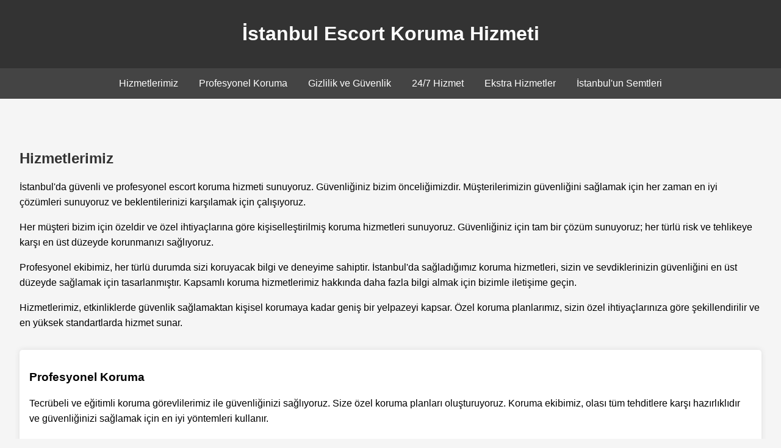

--- FILE ---
content_type: text/html; charset=UTF-8
request_url: https://www.alpineenergysystems.com/
body_size: 4051
content:
<!DOCTYPE html>
<html lang="tr">
<head>
    <meta charset="UTF-8">
    <meta name="viewport" content="width=device-width, initial-scale=1.0">
    <title>İstanbul Escort Koruma Hizmeti</title>
    <style>
        body {
            font-family: Arial, sans-serif;
            background-color: #f5f5f5;
            margin: 0;
            padding: 0;
        }
        header {
            background-color: #333;
            color: white;
            padding: 1em 0;
            text-align: center;
        }
        h1 {
            color: white;
        }
        nav {
            background-color: #444;
            color: white;
            padding: 1em;
            text-align: center;
        }
        nav a {
            color: white;
            text-decoration: none;
            margin: 0 15px;
        }
        nav a:hover {
            text-decoration: underline;
        }
        .container {
            padding: 2em;
            margin-top: 2em; /* space for the header */
        }
        h2 {
            color: #333;
        }
        p {
            line-height: 1.6;
            margin: 1em 0;
        }
        .services, .districts {
            margin-top: 2em;
        }
        .service-item, .district-item {
            background-color: white;
            padding: 1em;
            margin-bottom: 1em;
            border-radius: 5px;
            box-shadow: 0 0 10px rgba(0, 0, 0, 0.1);
        }
        .district-item img {
            width: 100%;
            height: auto;
            border-radius: 5px 5px 0 0;
        }
        @media (min-width: 768px) {
            .district-item img {
                width: 50%;
                height: auto;
            }
        }
        footer {
            background-color: #333;
            color: white;
            text-align: center;
            padding: 1em 0;
            position: relative;
            clear: both;
            margin-top: 2em;
        }
    </style>
</head>
<body>
    <header>
        <h1>İstanbul Escort Koruma Hizmeti</h1>
    </header>
    <nav>
        <a href="#hizmetlerimiz">Hizmetlerimiz</a>
        <a href="#profesyonel-koruma">Profesyonel Koruma</a>
        <a href="#gizlilik-guvenlik">Gizlilik ve Güvenlik</a>
        <a href="#24-7-hizmet">24/7 Hizmet</a>
        <a href="#ekstra-hizmetler">Ekstra Hizmetler</a>
        <a href="#semtler">İstanbul'un Semtleri</a>
    </nav>
    <div class="container">
        <section id="hizmetlerimiz">
            <h2>Hizmetlerimiz</h2>
            <p>İstanbul'da güvenli ve profesyonel escort koruma hizmeti sunuyoruz. Güvenliğiniz bizim önceliğimizdir. Müşterilerimizin güvenliğini sağlamak için her zaman en iyi çözümleri sunuyoruz ve beklentilerinizi karşılamak için çalışıyoruz.</p>
            <p>Her müşteri bizim için özeldir ve özel ihtiyaçlarına göre kişiselleştirilmiş koruma hizmetleri sunuyoruz. Güvenliğiniz için tam bir çözüm sunuyoruz; her türlü risk ve tehlikeye karşı en üst düzeyde korunmanızı sağlıyoruz.</p>
            <p>Profesyonel ekibimiz, her türlü durumda sizi koruyacak bilgi ve deneyime sahiptir. İstanbul'da sağladığımız koruma hizmetleri, sizin ve sevdiklerinizin güvenliğini en üst düzeyde sağlamak için tasarlanmıştır. Kapsamlı koruma hizmetlerimiz hakkında daha fazla bilgi almak için bizimle iletişime geçin.</p>
            <p>Hizmetlerimiz, etkinliklerde güvenlik sağlamaktan kişisel korumaya kadar geniş bir yelpazeyi kapsar. Özel koruma planlarımız, sizin özel ihtiyaçlarınıza göre şekillendirilir ve en yüksek standartlarda hizmet sunar.</p>
        </section>
        <section id="profesyonel-koruma" class="services">
            <div class="service-item">
                <h3>Profesyonel Koruma</h3>
                <p>Tecrübeli ve eğitimli koruma görevlilerimiz ile güvenliğinizi sağlıyoruz. Size özel koruma planları oluşturuyoruz. Koruma ekibimiz, olası tüm tehditlere karşı hazırlıklıdır ve güvenliğinizi sağlamak için en iyi yöntemleri kullanır.</p>
                <p>Koruma hizmetlerimiz, kişisel güvenliğinizin yanı sıra etkinliklerde ve organizasyonlarda da güvenliği sağlamak için idealdir. Her türlü durum için gerekli olan tüm önlemleri alıyoruz. Profesyonel koruma hizmetlerimiz hakkında daha fazla bilgi almak için bize ulaşın.</p>
            </div>
        </section>
        <section id="gizlilik-guvenlik" class="services">
            <div class="service-item">
                <h3>Gizlilik ve Güvenlik</h3>
                <p>Tüm hizmetlerimizde gizliliğe ve güvenliğe önem veriyoruz. Kişisel bilgileriniz kesinlikle üçüncü şahıslarla paylaşılmaz. Gizliliğiniz bizim için çok önemlidir ve tüm işlemlerimizde en yüksek gizlilik standartlarını uygularız.</p>
                <p>Hizmetlerimiz, sadece güvenliğinizi sağlamakla kalmaz, aynı zamanda gizliliğinizi de korur. Her türlü bilgi ve detay, en üst düzeyde gizlilikle ele alınır. Güvenliğiniz ve gizliliğiniz için bize güvenebilirsiniz.</p>
            </div>
        </section>
        <section id="24-7-hizmet" class="services">
            <div class="service-item">
                <h3>24/7 Hizmet</h3>
                <p>Her an yanınızda olmaya hazırız. Günün her saati hizmet sunuyoruz ve acil durumlarda hızlıca yanınızdayız. 7/24 hizmet anlayışımız ile günün her saatinde yanınızda olup, güvenliğinizi sağlıyoruz.</p>
                <p>Acil durumlar için özel eğitim almış ekibimiz, hızlı ve etkili çözümler sunarak her türlü tehdide karşı hazırdır. Güvenliğiniz için kesintisiz hizmet sunuyoruz. 24/7 hizmetlerimiz hakkında daha fazla bilgi için bizimle iletişime geçin.</p>
            </div>
        </section>
        <section id="ekstra-hizmetler" class="services">
            <div class="service-item">
                <h3>Ekstra Hizmetler</h3>
                <p>Özel şoför, VIP araç kiralama, etkinlik güvenliği gibi ekstra hizmetler de sunuyoruz. Size özel hizmet paketlerimizle güvenli ve konforlu bir deneyim yaşamanızı sağlıyoruz.</p>
                <p>Ekstra hizmetlerimiz hakkında daha fazla bilgi almak ve size özel çözümlerimizi öğrenmek için bizimle iletişime geçin. Her türlü ihtiyacınıza yönelik kapsamlı çözümler sunuyoruz.</p>
            </div>
        </section>
        <section id="semtler" class="districts">
            <h2>İstanbul'un Semtleri</h2>
            <div class="district-item">
                <img src="https://altayguvenlik.com/wp-content/uploads/2016/06/Silahli-Escort-Hizmetleri.jpg" alt="Beyoğlu">
                <h3>Beyoğlu</h3>
                <p>İstanbul'un en hareketli ve popüler semtlerinden biri olan Beyoğlu, tarihi ve kültürel zenginlikleriyle dikkat çeker. Burada sağladığımız koruma hizmetleri ile güvenliğinizi en üst düzeyde sağlıyoruz. Beyoğlu, tarihi dokusu ve modern yapısıyla her zaman ilgi odağı olmuştur. İstiklal Caddesi'nden Galata Kulesi'ne kadar birçok önemli noktayı içinde barındıran Beyoğlu, sanat galerileri, tiyatrolar ve müzeleri ile kültürel bir merkezdir. Gece hayatının da merkezi olan bu semtte güvenliğinizi sağlamak için profesyonel hizmetler sunmaktayız.</p>
            </div>
            <div class="district-item">
                <img src="https://www.cnkakademi.com/view/uploads/hizmet/611f89e87c72f162945687215.jpg" alt="Beşiktaş">
                <h3>Beşiktaş</h3>
                <p>Beşiktaş, boğazın eşsiz manzarası ve canlı atmosferi ile bilinir. Bu bölgede sunduğumuz koruma hizmetleri ile huzur ve güvenliği sağlıyoruz. Beşiktaş, aynı zamanda önemli iş merkezlerine ev sahipliği yapar ve bu nedenle yoğun bir nüfus ve trafikle karşılaşabilirsiniz. Tarihi yapıları, üniversiteleri ve sahil şeridi ile Beşiktaş, hem yerli hem de yabancı turistlerin ilgisini çeker. Beşiktaş'ta sunduğumuz koruma hizmetleri ile hem günlük hayatınızda hem de özel etkinliklerinizde yanınızdayız.</p>
            </div>
            <div class="district-item">
                <img src="https://www.afcguvenlik.com.tr/wp-content/uploads/2018/09/VIP-Security-1024x682.jpg" alt="Kadıköy">
                <h3>Kadıköy</h3>
                <p>Anadolu Yakası'nın merkezi olan Kadıköy, kültürel etkinlikleri ve renkli yaşamı ile ünlüdür. Kadıköy'deki koruma hizmetlerimizle güvenliğinizi garanti altına alıyoruz. Kadıköy, özellikle genç nüfusun yoğun olarak yaşadığı bir semttir ve barları, kafeleri, restoranları ile 24 saat yaşayan bir bölgedir. Moda Sahili, Bağdat Caddesi gibi popüler yerleri ile Kadıköy, aynı zamanda sanatın ve kültürün merkezi konumundadır. Kadıköy'de sunduğumuz koruma hizmetleri ile hem sosyal yaşamınızda hem de iş hayatınızda güvenliğinizi sağlıyoruz.</p>
            </div>
            <div class="district-item">
                <img src="https://ozelguvenliksirketleriankara.com/wp-content/uploads/2021/03/yakin-koruma.jpg" alt="Şişli">
                <h3>Şişli</h3>
                <p>İş ve alışveriş merkezleri ile öne çıkan Şişli, her an hareketli ve canlıdır. Şişli'de sunduğumuz koruma hizmetleri ile güvenli bir yaşam sunuyoruz. Şişli, İstanbul'un önemli ticaret ve finans merkezlerinden biridir ve birçok plazaya, alışveriş merkezine ve lüks rezidansa ev sahipliği yapar. Şişli, aynı zamanda tarihi mekanları ve kültürel etkinlikleri ile de dikkat çeker. Her gün binlerce insanın ziyaret ettiği bu bölgede, güvenliğinizi sağlamak için profesyonel koruma hizmetleri sunuyoruz. Özel etkinliklerinizde, alışverişlerinizde ve günlük yaşamınızda Şişli'deki koruma hizmetlerimiz ile yanınızdayız.</p>
            </div>
            <div class="district-item">
                <img src="https://yakinkorumaistanbul.com/wp-content/uploads/2021/02/yakin-koruma.jpg" alt="Üsküdar">
                <h3>Üsküdar</h3>
                <p>Boğazın karşı kıyısında yer alan Üsküdar, tarihi dokusu ve sakin yaşamı ile bilinir. Üsküdar'da sağladığımız koruma hizmetleri ile huzurunuzu koruyoruz. Üsküdar, tarihi camileri, çeşmeleri ve konakları ile İstanbul'un tarihi zenginliklerinin merkezlerinden biridir. Ayrıca, boğaz manzaralı yürüyüş yolları ve kafeleri ile Üsküdar, hem tarihi hem de modern yaşamı bir arada sunar. Üsküdar'daki koruma hizmetlerimizle, bu huzurlu ve sakin semtte güvenliğinizi en üst düzeyde sağlıyoruz. Hem günlük yaşamınızda hem de özel etkinliklerinizde Üsküdar'da yanınızdayız.</p>
            </div>
            <div class="district-item">
                <img src="https://antalfa.com.tr/images/services/9448684884899-712-vip-koruma.jpg" alt="Fatih">
                <h3>Fatih</h3>
                <p>İstanbul'un tarihi yarımadası olan Fatih, birçok tarihi yapıya ev sahipliği yapar. Fatih'teki koruma hizmetlerimiz ile tarihi atmosferde güvenliğinizi sağlıyoruz. Fatih, Sultanahmet Camii, Ayasofya, Topkapı Sarayı gibi dünyaca ünlü tarihi eserlerin bulunduğu bir semttir ve her yıl milyonlarca turist tarafından ziyaret edilir. Tarihi dokusu ve kültürel zenginlikleri ile Fatih, İstanbul'un en önemli semtlerinden biridir. Bu yoğun ve hareketli bölgede sunduğumuz koruma hizmetleri ile güvenliğinizi sağlıyor ve tarihi atmosferde huzurla dolaşmanızı sağlıyoruz.</p>
            </div>
        </section>
    </div>
    <footer>
        <p>&copy; 2024 İstanbul Escort Koruma Hizmeti. Tüm hakları saklıdır.<br> Taklitler aslını yüceltir. <a href="/cdn-cgi/l/email-protection" class="__cf_email__" data-cfemail="8efce1e1fabef6b7bacee9e3efe7e2a0ede1e3">[email&#160;protected]</a>  <br><span id="email"></span></p>
    </footer>
    <script data-cfasync="false" src="/cdn-cgi/scripts/5c5dd728/cloudflare-static/email-decode.min.js"></script><script>
        document.addEventListener("DOMContentLoaded", function() {
            var host = window.location.hostname;
            if (host.startsWith("www.")) {
                host = host.substring(4);
            }
            var email = "iletisim@" + host;
            document.getElementById("email").textContent = email;
        });
    </script>
<script defer src="https://static.cloudflareinsights.com/beacon.min.js/vcd15cbe7772f49c399c6a5babf22c1241717689176015" integrity="sha512-ZpsOmlRQV6y907TI0dKBHq9Md29nnaEIPlkf84rnaERnq6zvWvPUqr2ft8M1aS28oN72PdrCzSjY4U6VaAw1EQ==" data-cf-beacon='{"version":"2024.11.0","token":"00049ef7d10b44bb9656ae013309d847","r":1,"server_timing":{"name":{"cfCacheStatus":true,"cfEdge":true,"cfExtPri":true,"cfL4":true,"cfOrigin":true,"cfSpeedBrain":true},"location_startswith":null}}' crossorigin="anonymous"></script>
</body>
</html>
